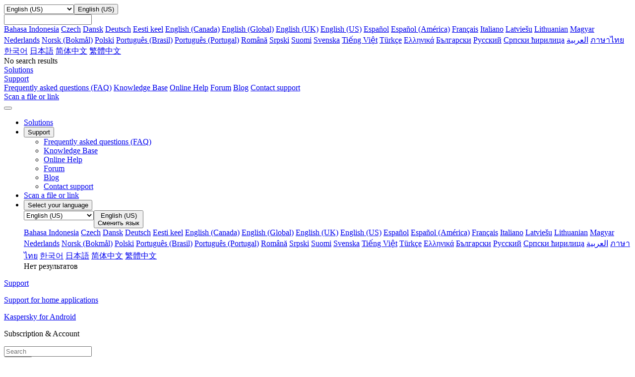

--- FILE ---
content_type: text/html; charset=utf-8
request_url: https://support.kaspersky.com/us/kis-for-android/11.110/71893
body_size: 13246
content:
<!DOCTYPE html>



<html lang="en" >



<!-- head -->
<head>
		<!--Page ID: {tcm:439-559243-64} -->
                
		<meta charset="utf-8">
		<meta name="viewport" content="width=device-width, initial-scale=1, maximum-scale=2, minimal-ui">
		<meta http-equiv="X-UA-Compatible" content="IE=edge">
		<meta name="yandex-verification" content="8942f1288a9d9e9d" />
		<meta name="imagetoolbar" content="no">
		<meta name="msthemecompatible" content="no">
		<meta name="cleartype" content="on">
		<meta name="HandheldFriendly" content="True">
		<meta name="format-detection" content="telephone=no">
		<meta name="format-detection" content="address=no">
		<meta name="google" value="notranslate">
		<meta name="theme-color" content="#ffffff">
		<meta name="apple-mobile-web-app-capable" content="yes">
		<meta name="apple-mobile-web-app-status-bar-style" content="black-translucent">
		<meta name="application-name" content="">
		<meta name="msapplication-tooltip" content="">
		<meta name="msapplication-TileColor" content="#ffffff">
		<meta name="msapplication-TileImage" content="/mstile-large.png">
		<meta name="msapplication-starturl" content="https://csssr.github.io/csssr-project-template/">
		<meta name="msapplication-tap-highlight" content="no">
		<meta name="msapplication-square70x70logo" content="/mstile-small.png">
		<meta name="msapplication-square150x150logo" content="/mstile-medium.png">
		<meta name="msapplication-wide310x150logo" content="/mstile-wide.png">
		<meta name="msapplication-square310x310logo" content="/mstile-large.png">
		<title>Subscription &amp; Account</title>
		<meta name="description" content="">
		<meta name="keywords" content="">
		<link rel="shortcut icon" href="/us/assets/images/favicon_.png" />
		<link href="/us/assets/styles/app.min.css" rel="stylesheet">
		<link href="/us/assets/styles/autocomplete.css" rel="stylesheet">               

<script>
var SITE_ROOT = '/us/'
if (SITE_ROOT=='') SITE_ROOT = '/';
if ((SITE_ROOT!='/') && (SITE_ROOT[SITE_ROOT.length - 1] =='/')) SITE_ROOT = SITE_ROOT.substr(0,SITE_ROOT.length - 1);
</script>

<script>
var SITE_COUNTRY_CODE = "us";
var SITE_LANGUAGE_CODE = "en";
var SUPPORT_SITE_TYPE = "support20";
</script>



	<script type="text/javascript">
		var __ga_layerversion = "v1";
		var gavars = {};
		gavars.localization = SITE_COUNTRY_CODE;
                gavars.type_site  = SUPPORT_SITE_TYPE; 
		gavars.pageName = "Support > Consumer > ";
		gavars.siteSection = "Consumer";
		gavars.articleid = "";
		gavars.articletitle = "";
		gavars.articleshorttitle = "";
		if(gavars.articleid){
			gavars.pageName = gavars.articleid + " | " + gavars.articletitle;
			gavars.ArticleIdName = gavars.articleid + " | " + gavars.articletitle;
		}
                gavars.product= "";
		gavars.productName = "";
		gavars.productShortUrl = "";
		gavars.tabSection = "";
                gavars.channel = "Consumer";
                gavars.hier1 = "Consumer | ";
                gavars.hier2 = "Consumer | ";
                gavars.found = ""; 
                gavars.notfound  = ""; 
		gavars.contentSource = "Support";
		gavars.language = "en-US";

    gavars.topicID  = "";
    gavars.articlesHelpTitle = "";
    gavars.productKey = "";

	</script>



		<!--Data Layer to enable rich data collection and targeting-->
<script>
    var digitalData = {
        "page": {
            "pageInfo" : {}
        },
        "event":{
            "eventInfo" : {
                 'eventType':" ",
                 'eventAction':" ",
             }
        },
    };
    </script>
 <!--/Data Layer-->

<meta name="google-site-verification" content="wj5nT06ch25oQ_L0e6cqpk5ST0CK85Z66vs3raVYy0g" />

<!-- Google Tag Manager -->
<script>
var dataLayer = [
{ site_website: document.location.hostname,
kb_localization: gavars.localization,
kb_site_section: gavars.siteSection,
kb_product_name: gavars.productName,
kb_sub_section: gavars.tabSection,
kb_articleid: window.KbArticleID || "Not_Article",
kb_page_name: gavars.pageName }
]
</script>
<noscript><iframe src="//www.googletagmanager.com/ns.html?id=GTM-MPK6ZG"
height="0" width="0" style="display:none;visibility:hidden"></iframe></noscript>
<script>(function(w,d,s,l,i){w[l]=w[l]||[];w[l].push({'gtm.start':
new Date().getTime(),event:'gtm.js'});var f=d.getElementsByTagName(s)[0],
j=d.createElement(s),dl=l!='dataLayer'?'&l='+l:'';j.async=true;j.src=
'//www.googletagmanager.com/gtm.js?id='+i+dl;f.parentNode.insertBefore(j,f);
})(window,document,'script','dataLayer','GTM-MPK6ZG');</script>
<!-- End Google Tag Manager -->

	   <script src="/us/assets/scripts/kl-functions.js"></script>
		
	</head><!-- /head -->
<!-- Additional Code Block -->
<!-- /Additional Code Block -->	

	<body class="page">
		<div class="support-page">
<!-- gdpr -->
<!-- /gdpr -->

<!-- header -->
<header class="header">
	<!-- Hidden block -->
	<div id="h-search" style="display: none;">
            <form action="/us/search" method="post">
                <input id="sllang" type="hidden" value="en">
                <input name="acsec" id="slacsec" type="hidden" value="SupportHome2enGB">
                <input id="slcountry" type="hidden" value="us">
                <input id="slaccountry" type="hidden" value="us">
                <input id="fullsearchurl" type="hidden" value="/us/search">
                <input id="slpnav" name="pn" type="hidden" value="">
                <input id="slsnav" name="sn" type="hidden" value="">
                <input value="" name="query" id="top_query" type="text" hint="" autocomplete="off">
                <input type="hidden" name="sec" value="SupportHome">
<!-- autocomplete dropdown design -->
                <div class="b-autocomplete" id="top_slautocomplete">
                    <div id="searchAsYouTypetop_slautocomplete" class="b-autocomplete-wrapper"><i class="shadow-top"></i><i class="shadow-right"></i><i class="shadow-left"></i><div id="searchAsYouTypeResults1top_slautocomplete" class="b-autocomplete-content-wrapper" tabindex="-1" style="display: none;"></div><div id="searchAsYouTypeResults2top_slautocomplete" class="b-autocomplete-content-wrapper" tabindex="-1" style="display: none;"></div><i class="shadow-bottom"></i></div>
                </div>
<!-- end autocomplete dropdown design -->
            </form>
        </div>
	<!-- /Hidden block -->
	<!-- Desktop context -->
	<div class="header__wrapper header__wrapper_desktop">
		<div class="container container_l">
			
			<div class="header__top">
				<a href="/us/" class="header__logo" title="Kaspersky">
					<span style="background-image: url('/us/assets/icons/svg/kaspersky_logo/green.svg')" class="icon-svg icon-svg_size_no-size header__logo-icon"></span>
				</a>

			</div>
			
			
			
		</div>
		<div class="header__menu-wrapper">
			<div class="header__menu">
				<div class="container container_l">
					<div class="header__menu-list">
            <div class="header__menu-item header__menu-item_language">
                <div class="header__menu-link">
                  <div class="dropdown dropdown_small"><select name="header-language"
                     title="header-language" tabindex="-1" class="dropdown__select">
                      <option hidden="hidden" disabled="disabled" selected="selected"
                       label="empty" value=""></option>

                                                                             
                      <option  class="dropdown__option" value="https://support.kaspersky.com/id/kis-for-android/11.110/71893">Bahasa Indonesia</option>
                      <option  class="dropdown__option" value="https://support.kaspersky.com/cs/kis-for-android/11.110/71893">Czech</option>
                      <option  class="dropdown__option" value="https://support.kaspersky.com/da/kis-for-android/11.110/71893">Dansk</option>
                      <option  class="dropdown__option" value="https://support.kaspersky.com/de/kis-for-android/11.110/71893">Deutsch</option>
                      <option  class="dropdown__option" value="https://support.kaspersky.com/et/kis-for-android/11.110/71893">Eesti keel</option>
                      <option  class="dropdown__option" value="https://support.kaspersky.com/ca/kis-for-android/11.110/71893">English (Canada)</option>
                      <option  class="dropdown__option" value="https://support.kaspersky.com/kis-for-android/11.110/71893">English (Global)</option>
                      <option  class="dropdown__option" value="https://support.kaspersky.co.uk/kis-for-android/11.110/71893">English (UK)</option>
                      <option selected=&quot;selected&quot; class="dropdown__option" value="https://support.kaspersky.com/us/kis-for-android/11.110/71893">English (US)</option>
                      <option  class="dropdown__option" value="https://support.kaspersky.com/es/kis-for-android/11.110/71893">Espa&#xF1;ol</option>
                      <option  class="dropdown__option" value="https://support.kaspersky.com/mx/kis-for-android/11.110/71893">Espa&#xF1;ol (Am&#xE9;rica)</option>
                      <option  class="dropdown__option" value="https://support.kaspersky.com/fr/kis-for-android/11.110/71893">Fran&#xE7;ais</option>
                      <option  class="dropdown__option" value="https://support.kaspersky.it/kis-for-android/11.110/71893">Italiano</option>
                      <option  class="dropdown__option" value="https://support.kaspersky.com/lv/kis-for-android/11.110/71893">Latvie&#x161;u</option>
                      <option  class="dropdown__option" value="https://support.kaspersky.com/lt/kis-for-android/11.110/71893">Lithuanian</option>
                      <option  class="dropdown__option" value="https://support.kaspersky.com/hu/kis-for-android/11.110/71893">Magyar</option>
                      <option  class="dropdown__option" value="https://support.kaspersky.com/nl/kis-for-android/11.110/71893">Nederlands</option>
                      <option  class="dropdown__option" value="https://support.kaspersky.com/nb/kis-for-android/11.110/71893">Norsk (Bokm&#xE5;l)</option>
                      <option  class="dropdown__option" value="https://support.kaspersky.com/pl/kis-for-android/11.110/71893">Polski</option>
                      <option  class="dropdown__option" value="https://support.kaspersky.com.br/kis-for-android/11.110/71893">Portugu&#xEA;s (Brasil)</option>
                      <option  class="dropdown__option" value="https://support.kaspersky.com/pt/kis-for-android/11.110/71893">Portugu&#xEA;s (Portugal)</option>
                      <option  class="dropdown__option" value="https://support.kaspersky.com/ro/kis-for-android/11.110/71893">Rom&#xE2;n&#x103;</option>
                      <option  class="dropdown__option" value="https://support.kaspersky.com/srl/kis-for-android/11.110/71893">Srpski</option>
                      <option  class="dropdown__option" value="https://support.kaspersky.com/fi/kis-for-android/11.110/71893">Suomi</option>
                      <option  class="dropdown__option" value="https://support.kaspersky.com/sv/kis-for-android/11.110/71893">Svenska</option>
                      <option  class="dropdown__option" value="https://support.kaspersky.com/vi/kis-for-android/11.110/71893">Ti&#x1EBF;ng Vi&#x1EC7;t</option>
                      <option  class="dropdown__option" value="https://support.kaspersky.com/tr/kis-for-android/11.110/71893">T&#xFC;rk&#xE7;e</option>
                      <option  class="dropdown__option" value="https://support.kaspersky.com/el/kis-for-android/11.110/71893">&#x395;&#x3BB;&#x3BB;&#x3B7;&#x3BD;&#x3B9;&#x3BA;&#x3AC;</option>
                      <option  class="dropdown__option" value="https://support.kaspersky.com/bg/kis-for-android/11.110/71893">&#x411;&#x44A;&#x43B;&#x433;&#x430;&#x440;&#x441;&#x43A;&#x438;</option>
                      <option  class="dropdown__option" value="https://support.kaspersky.ru/kis-for-android/11.110/71893">&#x420;&#x443;&#x441;&#x441;&#x43A;&#x438;&#x439;</option>
                      <option  class="dropdown__option" value="https://support.kaspersky.com/src/kis-for-android/11.110/71893">&#x421;&#x440;&#x43F;&#x441;&#x43A;&#x438; &#x45B;&#x438;&#x440;&#x438;&#x43B;&#x438;&#x446;&#x430;</option>
                      <option  class="dropdown__option" value="https://support.kaspersky.com/ar/kis-for-android/11.110/71893">&#x202B;&#x627;&#x644;&#x639;&#x631;&#x628;&#x64A;&#x629;&#x202C;&#x200E;</option>
                      <option  class="dropdown__option" value="https://support.kaspersky.com/th/kis-for-android/11.110/71893">&#xE20;&#xE32;&#xE29;&#xE32;&#xE44;&#xE17;&#xE22;</option>
                      <option  class="dropdown__option" value="https://support.kaspersky.com/ko/kis-for-android/11.110/71893">&#xD55C;&#xAD6D;&#xC5B4;</option>
                      <option  class="dropdown__option" value="https://support.kaspersky.co.jp/kis-for-android/11.110/71893">&#x65E5;&#x672C;&#x8A9E;</option>
                      <option  class="dropdown__option" value="https://support.kaspersky.cn/kis-for-android/11.110/71893">&#x7B80;&#x4F53;&#x4E2D;&#x6587;</option>
                      <option  class="dropdown__option" value="https://support.kaspersky.com/zh/kis-for-android/11.110/71893">&#x7E41;&#x9AD4;&#x4E2D;&#x6587;</option>


                    </select><button aria-label="Toggle dropdown" type="button"
                     class="dropdown__header dropdown__header_icon dropdown__header_small">
                      <div
                       style="background-image: url('/us/assets/icons/svg/globe/green.svg')"
                       class="icon-svg icon-svg_size_m dropdown__icon"></div>
                      <div
                       style="background-image: url('/us/assets/icons/svg/globe/green.svg')"
                       class="icon-svg icon-svg_size_m dropdown__icon dropdown__icon_open">
                      </div>
                      <div class="dropdown__title dropdown__title_show">English (US)</div>
                      <div class="dropdown__placeholder"></div>
                    </button>
                    <div
                     class="dropdown__suggest-wrapper dropdown__suggest-wrapper_icon dropdown__suggest-wrapper_small">
                      <div class="dropdown__suggest-placeholder"></div><input
                       class="dropdown__suggest-input" type="text" />
                    </div>
                    <div class="dropdown__content dropdown__content_small">
											<div data-simplebar="data-simplebar" class="scroll-bar scroll-bar_dark scroll-bar_xs scroll-bar_teal">
												<div class="dropdown__items dropdown__items_small">
                      <a href="https://support.kaspersky.com/id/kis-for-android/11.110/71893" class="dropdown__item  dropdown__item_small">Bahasa Indonesia</a>
                      <a href="https://support.kaspersky.com/cs/kis-for-android/11.110/71893" class="dropdown__item  dropdown__item_small">Czech</a>
                      <a href="https://support.kaspersky.com/da/kis-for-android/11.110/71893" class="dropdown__item  dropdown__item_small">Dansk</a>
                      <a href="https://support.kaspersky.com/de/kis-for-android/11.110/71893" class="dropdown__item  dropdown__item_small">Deutsch</a>
                      <a href="https://support.kaspersky.com/et/kis-for-android/11.110/71893" class="dropdown__item  dropdown__item_small">Eesti keel</a>
                      <a href="https://support.kaspersky.com/ca/kis-for-android/11.110/71893" class="dropdown__item  dropdown__item_small">English (Canada)</a>
                      <a href="https://support.kaspersky.com/kis-for-android/11.110/71893" class="dropdown__item  dropdown__item_small">English (Global)</a>
                      <a href="https://support.kaspersky.co.uk/kis-for-android/11.110/71893" class="dropdown__item  dropdown__item_small">English (UK)</a>
                      <a href="https://support.kaspersky.com/us/kis-for-android/11.110/71893" class="dropdown__item dropdown__item_active dropdown__item_small">English (US)</a>
                      <a href="https://support.kaspersky.com/es/kis-for-android/11.110/71893" class="dropdown__item  dropdown__item_small">Espa&#xF1;ol</a>
                      <a href="https://support.kaspersky.com/mx/kis-for-android/11.110/71893" class="dropdown__item  dropdown__item_small">Espa&#xF1;ol (Am&#xE9;rica)</a>
                      <a href="https://support.kaspersky.com/fr/kis-for-android/11.110/71893" class="dropdown__item  dropdown__item_small">Fran&#xE7;ais</a>
                      <a href="https://support.kaspersky.it/kis-for-android/11.110/71893" class="dropdown__item  dropdown__item_small">Italiano</a>
                      <a href="https://support.kaspersky.com/lv/kis-for-android/11.110/71893" class="dropdown__item  dropdown__item_small">Latvie&#x161;u</a>
                      <a href="https://support.kaspersky.com/lt/kis-for-android/11.110/71893" class="dropdown__item  dropdown__item_small">Lithuanian</a>
                      <a href="https://support.kaspersky.com/hu/kis-for-android/11.110/71893" class="dropdown__item  dropdown__item_small">Magyar</a>
                      <a href="https://support.kaspersky.com/nl/kis-for-android/11.110/71893" class="dropdown__item  dropdown__item_small">Nederlands</a>
                      <a href="https://support.kaspersky.com/nb/kis-for-android/11.110/71893" class="dropdown__item  dropdown__item_small">Norsk (Bokm&#xE5;l)</a>
                      <a href="https://support.kaspersky.com/pl/kis-for-android/11.110/71893" class="dropdown__item  dropdown__item_small">Polski</a>
                      <a href="https://support.kaspersky.com.br/kis-for-android/11.110/71893" class="dropdown__item  dropdown__item_small">Portugu&#xEA;s (Brasil)</a>
                      <a href="https://support.kaspersky.com/pt/kis-for-android/11.110/71893" class="dropdown__item  dropdown__item_small">Portugu&#xEA;s (Portugal)</a>
                      <a href="https://support.kaspersky.com/ro/kis-for-android/11.110/71893" class="dropdown__item  dropdown__item_small">Rom&#xE2;n&#x103;</a>
                      <a href="https://support.kaspersky.com/srl/kis-for-android/11.110/71893" class="dropdown__item  dropdown__item_small">Srpski</a>
                      <a href="https://support.kaspersky.com/fi/kis-for-android/11.110/71893" class="dropdown__item  dropdown__item_small">Suomi</a>
                      <a href="https://support.kaspersky.com/sv/kis-for-android/11.110/71893" class="dropdown__item  dropdown__item_small">Svenska</a>
                      <a href="https://support.kaspersky.com/vi/kis-for-android/11.110/71893" class="dropdown__item  dropdown__item_small">Ti&#x1EBF;ng Vi&#x1EC7;t</a>
                      <a href="https://support.kaspersky.com/tr/kis-for-android/11.110/71893" class="dropdown__item  dropdown__item_small">T&#xFC;rk&#xE7;e</a>
                      <a href="https://support.kaspersky.com/el/kis-for-android/11.110/71893" class="dropdown__item  dropdown__item_small">&#x395;&#x3BB;&#x3BB;&#x3B7;&#x3BD;&#x3B9;&#x3BA;&#x3AC;</a>
                      <a href="https://support.kaspersky.com/bg/kis-for-android/11.110/71893" class="dropdown__item  dropdown__item_small">&#x411;&#x44A;&#x43B;&#x433;&#x430;&#x440;&#x441;&#x43A;&#x438;</a>
                      <a href="https://support.kaspersky.ru/kis-for-android/11.110/71893" class="dropdown__item  dropdown__item_small">&#x420;&#x443;&#x441;&#x441;&#x43A;&#x438;&#x439;</a>
                      <a href="https://support.kaspersky.com/src/kis-for-android/11.110/71893" class="dropdown__item  dropdown__item_small">&#x421;&#x440;&#x43F;&#x441;&#x43A;&#x438; &#x45B;&#x438;&#x440;&#x438;&#x43B;&#x438;&#x446;&#x430;</a>
                      <a href="https://support.kaspersky.com/ar/kis-for-android/11.110/71893" class="dropdown__item  dropdown__item_small">&#x202B;&#x627;&#x644;&#x639;&#x631;&#x628;&#x64A;&#x629;&#x202C;&#x200E;</a>
                      <a href="https://support.kaspersky.com/th/kis-for-android/11.110/71893" class="dropdown__item  dropdown__item_small">&#xE20;&#xE32;&#xE29;&#xE32;&#xE44;&#xE17;&#xE22;</a>
                      <a href="https://support.kaspersky.com/ko/kis-for-android/11.110/71893" class="dropdown__item  dropdown__item_small">&#xD55C;&#xAD6D;&#xC5B4;</a>
                      <a href="https://support.kaspersky.co.jp/kis-for-android/11.110/71893" class="dropdown__item  dropdown__item_small">&#x65E5;&#x672C;&#x8A9E;</a>
                      <a href="https://support.kaspersky.cn/kis-for-android/11.110/71893" class="dropdown__item  dropdown__item_small">&#x7B80;&#x4F53;&#x4E2D;&#x6587;</a>
                      <a href="https://support.kaspersky.com/zh/kis-for-android/11.110/71893" class="dropdown__item  dropdown__item_small">&#x7E41;&#x9AD4;&#x4E2D;&#x6587;</a>
</div>
                      <div class="dropdown__empty dropdown__empty_small">No search results
                      </div>
											</div>
                    </div>
                  </div>
                </div>
            </div>
							
							<div class="header__menu-item header__menu-item_personal">
							
						</div>
							
							
							

							<div class="header__menu-item"><a href="https://usa.kaspersky.com" title="" aria-label="" target="_blank" onclick="trackHeader(this,&#39;B2C | Header | Products&#39;);" class="header__menu-link
																								"><span class="header__menu-text">Solutions</span></a></div>
							<div class="header__menu-item"><a href="#" title="" 
									target="_blank"
									
									
									class="header__menu-link
																		
																			
																			
																			
																			
																			
																			
									 header__menu-link_active">
									<span class="header__menu-text">Support</span><svg width="10px" height="10px" class="header__menu-dropdown">
										<use xlink:href="/us/assets/images/icon.svg#icon_dropdown"></use>
									</svg></a>
								<div class="header__dropdown">
									<div class="header__dropdown-list">
										
										<a href="/us/consumer/answers" onclick="trackHeader(this,'B2C | Header | B2C_FAQ');"
											
											target="_self"
											
									
											class="header__dropdown-link
																						">Frequently asked questions (FAQ)</a>
										
										<a href="/us/consumer" onclick="trackHeader(this,'B2C | Header | B2C_KB');"
											
											target="_self"
											
									
											class="header__dropdown-link
																						">Knowledge Base</a>
										
										<a href="https://support.kaspersky.com/help#/b2c" onclick="trackHeader(this,'B2C | Header | B2C_Help');"
											
											target="_blank"
											
									
											class="header__dropdown-link
																						">Online Help</a>
										
										<a href="https://forum.kaspersky.com/forum/products-for-home-10/" onclick="trackHeader(this,'B2C | Header | B2C_Community');"
											
											target="_blank"
											
									
											class="header__dropdown-link
																						">Forum</a>
										
										<a href="https://www.kaspersky.com/blog" onclick="trackHeader(this,'B2C | Header | Blog');"
											
											target="_blank"
											
									
											class="header__dropdown-link
																						">Blog</a>
										
										<a href="/us/b2c#contacts" onclick="trackHeader(this,'B2C | Header | Contacts');"
											
											target="_self"
											
									
											class="header__dropdown-link
																						">Contact support</a>
										
									</div>
								</div>
							</div>
							<div class="header__menu-item"><a href="https://opentip.kaspersky.com/" title="" aria-label="" target="_blank" onclick="trackHeader(this,&#39;B2C | Header | OpenTip&#39;);" class="header__menu-link
																								"><span class="header__menu-text">Scan a file or link</span></a></div>


					</div>
				</div>
			</div>
		</div>
	</div>
	<!-- /Desktop context -->
	<!-- Mobile Context -->

	<div class="header__wrapper header__wrapper_mobile">
		
		<div class="header__mobile-top">
			<div class="header__mobile-top-flex"><button class="header__burger"><span class="header__burger-icon"></span></button>
				<div class="header__mobile-logo-wrapper header__mobile-logo-wrapper_no-search">
					<a href="/us/" class="header__logo" title="Kaspersky">
						<span style="background-image: url('/us/assets/icons/svg/kaspersky_logo/green.svg')" class="icon-svg icon-svg_size_no-size header__logo-icon"></span>
					</a>
				</div>
			</div>
		</div>
		<div class="header__nav">
			<div class="panel">
				<ul class="panel__options">
					
					
					
					
					<!-- Plain item Solutions -->
					<li class="panel__option"><a href="https://usa.kaspersky.com" 
							onclick="trackHeader(this,'B2C | Header | Products');"
							
							target="_blank"
							
							class="panel__option-link">Solutions</a></li>
					<!-- End plain item Solutions -->
					
					
					
					<!-- Dropdown item Support -->

					<li class="panel__option">
						<div>
							<button class="panel__option-button">
								<div class="panel__text">
									Support
								</div>
								<div style="background-image: url('/us/assets/icons/svg/show_more/black.svg')" class="icon-svg icon-svg_size_xs panel__arrow"></div>
							</button>
							<ul class="panel__subitems">
								
								
								
								
								<li class="panel__subitem">
									<a href="/us/consumer/answers" class="panel__subitem-link" onclick="trackHeader(this,'B2C | Header | B2C_FAQ');"
										
										target="_self"
										
										>
										Frequently asked questions (FAQ)
									</a>
								</li>
								
								<li class="panel__subitem">
									<a href="/us/consumer" class="panel__subitem-link" onclick="trackHeader(this,'B2C | Header | B2C_KB');"
										
										target="_self"
										
										>
										Knowledge Base
									</a>
								</li>
								
								<li class="panel__subitem">
									<a href="https://support.kaspersky.com/help#/b2c" class="panel__subitem-link" onclick="trackHeader(this,'B2C | Header | B2C_Help');"
										
										target="_blank"
										
										>
										Online Help
									</a>
								</li>
								
								<li class="panel__subitem">
									<a href="https://forum.kaspersky.com/forum/products-for-home-10/" class="panel__subitem-link" onclick="trackHeader(this,'B2C | Header | B2C_Community');"
										
										target="_blank"
										
										>
										Forum
									</a>
								</li>
								
								<li class="panel__subitem">
									<a href="https://www.kaspersky.com/blog" class="panel__subitem-link" onclick="trackHeader(this,'B2C | Header | Blog');"
										
										target="_blank"
										
										>
										Blog
									</a>
								</li>
								
								<li class="panel__subitem">
									<a href="/us/b2c#contacts" class="panel__subitem-link" onclick="trackHeader(this,'B2C | Header | Contacts');"
										
										target="_self"
										
										>
										Contact support
									</a>
								</li>
								
							</ul>
						</div>
					</li>


					<!-- End Dropdown item Support -->
					
					
					
					
					
					<!-- Plain item Scan a file or link -->
					<li class="panel__option"><a href="https://opentip.kaspersky.com/" 
							onclick="trackHeader(this,'B2C | Header | OpenTip');"
							
							target="_blank"
							
							class="panel__option-link">Scan a file or link</a></li>
					<!-- End plain item Scan a file or link -->
					
					
					

					
					
					
					
					

					
					
					

					<li class="panel__option">
						<div><button class="panel__option-button">
								<div class="panel__text"><div style="background-image: url('/us/assets/icons/svg/globe/gray.svg')" class="icon-svg icon-svg_size_m panel__option-icon"></div>Select your language</div>
								<div style="background-image: url('/us/assets/icons/svg/show_more/black.svg')" class="icon-svg icon-svg_size_xs panel__arrow"></div>
							</button>
							<div class="panel__subitems">
								<div class="panel__language-wrapper">
									<div class="dropdown dropdown_gray"><select tabindex="-1" class="dropdown__select">
											<option hidden="hidden" disabled="disabled" selected="selected" value=""></option>

                      <option  class="dropdown__option" value="https://support.kaspersky.com/id/kis-for-android/11.110/71893">Bahasa Indonesia</option>
                      <option  class="dropdown__option" value="https://support.kaspersky.com/cs/kis-for-android/11.110/71893">Czech</option>
                      <option  class="dropdown__option" value="https://support.kaspersky.com/da/kis-for-android/11.110/71893">Dansk</option>
                      <option  class="dropdown__option" value="https://support.kaspersky.com/de/kis-for-android/11.110/71893">Deutsch</option>
                      <option  class="dropdown__option" value="https://support.kaspersky.com/et/kis-for-android/11.110/71893">Eesti keel</option>
                      <option  class="dropdown__option" value="https://support.kaspersky.com/ca/kis-for-android/11.110/71893">English (Canada)</option>
                      <option  class="dropdown__option" value="https://support.kaspersky.com/kis-for-android/11.110/71893">English (Global)</option>
                      <option  class="dropdown__option" value="https://support.kaspersky.co.uk/kis-for-android/11.110/71893">English (UK)</option>
                      <option selected=&quot;selected&quot; class="dropdown__option" value="https://support.kaspersky.com/us/kis-for-android/11.110/71893">English (US)</option>
                      <option  class="dropdown__option" value="https://support.kaspersky.com/es/kis-for-android/11.110/71893">Espa&#xF1;ol</option>
                      <option  class="dropdown__option" value="https://support.kaspersky.com/mx/kis-for-android/11.110/71893">Espa&#xF1;ol (Am&#xE9;rica)</option>
                      <option  class="dropdown__option" value="https://support.kaspersky.com/fr/kis-for-android/11.110/71893">Fran&#xE7;ais</option>
                      <option  class="dropdown__option" value="https://support.kaspersky.it/kis-for-android/11.110/71893">Italiano</option>
                      <option  class="dropdown__option" value="https://support.kaspersky.com/lv/kis-for-android/11.110/71893">Latvie&#x161;u</option>
                      <option  class="dropdown__option" value="https://support.kaspersky.com/lt/kis-for-android/11.110/71893">Lithuanian</option>
                      <option  class="dropdown__option" value="https://support.kaspersky.com/hu/kis-for-android/11.110/71893">Magyar</option>
                      <option  class="dropdown__option" value="https://support.kaspersky.com/nl/kis-for-android/11.110/71893">Nederlands</option>
                      <option  class="dropdown__option" value="https://support.kaspersky.com/nb/kis-for-android/11.110/71893">Norsk (Bokm&#xE5;l)</option>
                      <option  class="dropdown__option" value="https://support.kaspersky.com/pl/kis-for-android/11.110/71893">Polski</option>
                      <option  class="dropdown__option" value="https://support.kaspersky.com.br/kis-for-android/11.110/71893">Portugu&#xEA;s (Brasil)</option>
                      <option  class="dropdown__option" value="https://support.kaspersky.com/pt/kis-for-android/11.110/71893">Portugu&#xEA;s (Portugal)</option>
                      <option  class="dropdown__option" value="https://support.kaspersky.com/ro/kis-for-android/11.110/71893">Rom&#xE2;n&#x103;</option>
                      <option  class="dropdown__option" value="https://support.kaspersky.com/srl/kis-for-android/11.110/71893">Srpski</option>
                      <option  class="dropdown__option" value="https://support.kaspersky.com/fi/kis-for-android/11.110/71893">Suomi</option>
                      <option  class="dropdown__option" value="https://support.kaspersky.com/sv/kis-for-android/11.110/71893">Svenska</option>
                      <option  class="dropdown__option" value="https://support.kaspersky.com/vi/kis-for-android/11.110/71893">Ti&#x1EBF;ng Vi&#x1EC7;t</option>
                      <option  class="dropdown__option" value="https://support.kaspersky.com/tr/kis-for-android/11.110/71893">T&#xFC;rk&#xE7;e</option>
                      <option  class="dropdown__option" value="https://support.kaspersky.com/el/kis-for-android/11.110/71893">&#x395;&#x3BB;&#x3BB;&#x3B7;&#x3BD;&#x3B9;&#x3BA;&#x3AC;</option>
                      <option  class="dropdown__option" value="https://support.kaspersky.com/bg/kis-for-android/11.110/71893">&#x411;&#x44A;&#x43B;&#x433;&#x430;&#x440;&#x441;&#x43A;&#x438;</option>
                      <option  class="dropdown__option" value="https://support.kaspersky.ru/kis-for-android/11.110/71893">&#x420;&#x443;&#x441;&#x441;&#x43A;&#x438;&#x439;</option>
                      <option  class="dropdown__option" value="https://support.kaspersky.com/src/kis-for-android/11.110/71893">&#x421;&#x440;&#x43F;&#x441;&#x43A;&#x438; &#x45B;&#x438;&#x440;&#x438;&#x43B;&#x438;&#x446;&#x430;</option>
                      <option  class="dropdown__option" value="https://support.kaspersky.com/ar/kis-for-android/11.110/71893">&#x202B;&#x627;&#x644;&#x639;&#x631;&#x628;&#x64A;&#x629;&#x202C;&#x200E;</option>
                      <option  class="dropdown__option" value="https://support.kaspersky.com/th/kis-for-android/11.110/71893">&#xE20;&#xE32;&#xE29;&#xE32;&#xE44;&#xE17;&#xE22;</option>
                      <option  class="dropdown__option" value="https://support.kaspersky.com/ko/kis-for-android/11.110/71893">&#xD55C;&#xAD6D;&#xC5B4;</option>
                      <option  class="dropdown__option" value="https://support.kaspersky.co.jp/kis-for-android/11.110/71893">&#x65E5;&#x672C;&#x8A9E;</option>
                      <option  class="dropdown__option" value="https://support.kaspersky.cn/kis-for-android/11.110/71893">&#x7B80;&#x4F53;&#x4E2D;&#x6587;</option>
                      <option  class="dropdown__option" value="https://support.kaspersky.com/zh/kis-for-android/11.110/71893">&#x7E41;&#x9AD4;&#x4E2D;&#x6587;</option>

										</select><button type="button" class="dropdown__header dropdown__header_icon dropdown__header_gray">
											<div style="background-image: url('/us/assets/icons/svg/globe/gray.svg')" class="icon-svg icon-svg_size_m dropdown__icon"></div>
											<div style="background-image: url('/us/assets/icons/svg/globe/green.svg')" class="icon-svg icon-svg_size_m dropdown__icon dropdown__icon_open">
											</div>

											<div class="dropdown__title dropdown__title_show">English (US)</div>

											<div class="dropdown__placeholder">Сменить язык</div>
										</button>
										<div class="dropdown__content dropdown__content_gray">
											<div data-simplebar="data-simplebar" class="scroll-bar scroll-bar_dark scroll-bar_xs scroll-bar_teal">
												<div class="dropdown__items">

                          <a href="https://support.kaspersky.com/id/kis-for-android/11.110/71893" class="dropdown__item  dropdown__item_small">Bahasa Indonesia</a>
                          <a href="https://support.kaspersky.com/cs/kis-for-android/11.110/71893" class="dropdown__item  dropdown__item_small">Czech</a>
                          <a href="https://support.kaspersky.com/da/kis-for-android/11.110/71893" class="dropdown__item  dropdown__item_small">Dansk</a>
                          <a href="https://support.kaspersky.com/de/kis-for-android/11.110/71893" class="dropdown__item  dropdown__item_small">Deutsch</a>
                          <a href="https://support.kaspersky.com/et/kis-for-android/11.110/71893" class="dropdown__item  dropdown__item_small">Eesti keel</a>
                          <a href="https://support.kaspersky.com/ca/kis-for-android/11.110/71893" class="dropdown__item  dropdown__item_small">English (Canada)</a>
                          <a href="https://support.kaspersky.com/kis-for-android/11.110/71893" class="dropdown__item  dropdown__item_small">English (Global)</a>
                          <a href="https://support.kaspersky.co.uk/kis-for-android/11.110/71893" class="dropdown__item  dropdown__item_small">English (UK)</a>
                          <a href="https://support.kaspersky.com/us/kis-for-android/11.110/71893" class="dropdown__item dropdown__item_active dropdown__item_small">English (US)</a>
                          <a href="https://support.kaspersky.com/es/kis-for-android/11.110/71893" class="dropdown__item  dropdown__item_small">Espa&#xF1;ol</a>
                          <a href="https://support.kaspersky.com/mx/kis-for-android/11.110/71893" class="dropdown__item  dropdown__item_small">Espa&#xF1;ol (Am&#xE9;rica)</a>
                          <a href="https://support.kaspersky.com/fr/kis-for-android/11.110/71893" class="dropdown__item  dropdown__item_small">Fran&#xE7;ais</a>
                          <a href="https://support.kaspersky.it/kis-for-android/11.110/71893" class="dropdown__item  dropdown__item_small">Italiano</a>
                          <a href="https://support.kaspersky.com/lv/kis-for-android/11.110/71893" class="dropdown__item  dropdown__item_small">Latvie&#x161;u</a>
                          <a href="https://support.kaspersky.com/lt/kis-for-android/11.110/71893" class="dropdown__item  dropdown__item_small">Lithuanian</a>
                          <a href="https://support.kaspersky.com/hu/kis-for-android/11.110/71893" class="dropdown__item  dropdown__item_small">Magyar</a>
                          <a href="https://support.kaspersky.com/nl/kis-for-android/11.110/71893" class="dropdown__item  dropdown__item_small">Nederlands</a>
                          <a href="https://support.kaspersky.com/nb/kis-for-android/11.110/71893" class="dropdown__item  dropdown__item_small">Norsk (Bokm&#xE5;l)</a>
                          <a href="https://support.kaspersky.com/pl/kis-for-android/11.110/71893" class="dropdown__item  dropdown__item_small">Polski</a>
                          <a href="https://support.kaspersky.com.br/kis-for-android/11.110/71893" class="dropdown__item  dropdown__item_small">Portugu&#xEA;s (Brasil)</a>
                          <a href="https://support.kaspersky.com/pt/kis-for-android/11.110/71893" class="dropdown__item  dropdown__item_small">Portugu&#xEA;s (Portugal)</a>
                          <a href="https://support.kaspersky.com/ro/kis-for-android/11.110/71893" class="dropdown__item  dropdown__item_small">Rom&#xE2;n&#x103;</a>
                          <a href="https://support.kaspersky.com/srl/kis-for-android/11.110/71893" class="dropdown__item  dropdown__item_small">Srpski</a>
                          <a href="https://support.kaspersky.com/fi/kis-for-android/11.110/71893" class="dropdown__item  dropdown__item_small">Suomi</a>
                          <a href="https://support.kaspersky.com/sv/kis-for-android/11.110/71893" class="dropdown__item  dropdown__item_small">Svenska</a>
                          <a href="https://support.kaspersky.com/vi/kis-for-android/11.110/71893" class="dropdown__item  dropdown__item_small">Ti&#x1EBF;ng Vi&#x1EC7;t</a>
                          <a href="https://support.kaspersky.com/tr/kis-for-android/11.110/71893" class="dropdown__item  dropdown__item_small">T&#xFC;rk&#xE7;e</a>
                          <a href="https://support.kaspersky.com/el/kis-for-android/11.110/71893" class="dropdown__item  dropdown__item_small">&#x395;&#x3BB;&#x3BB;&#x3B7;&#x3BD;&#x3B9;&#x3BA;&#x3AC;</a>
                          <a href="https://support.kaspersky.com/bg/kis-for-android/11.110/71893" class="dropdown__item  dropdown__item_small">&#x411;&#x44A;&#x43B;&#x433;&#x430;&#x440;&#x441;&#x43A;&#x438;</a>
                          <a href="https://support.kaspersky.ru/kis-for-android/11.110/71893" class="dropdown__item  dropdown__item_small">&#x420;&#x443;&#x441;&#x441;&#x43A;&#x438;&#x439;</a>
                          <a href="https://support.kaspersky.com/src/kis-for-android/11.110/71893" class="dropdown__item  dropdown__item_small">&#x421;&#x440;&#x43F;&#x441;&#x43A;&#x438; &#x45B;&#x438;&#x440;&#x438;&#x43B;&#x438;&#x446;&#x430;</a>
                          <a href="https://support.kaspersky.com/ar/kis-for-android/11.110/71893" class="dropdown__item  dropdown__item_small">&#x202B;&#x627;&#x644;&#x639;&#x631;&#x628;&#x64A;&#x629;&#x202C;&#x200E;</a>
                          <a href="https://support.kaspersky.com/th/kis-for-android/11.110/71893" class="dropdown__item  dropdown__item_small">&#xE20;&#xE32;&#xE29;&#xE32;&#xE44;&#xE17;&#xE22;</a>
                          <a href="https://support.kaspersky.com/ko/kis-for-android/11.110/71893" class="dropdown__item  dropdown__item_small">&#xD55C;&#xAD6D;&#xC5B4;</a>
                          <a href="https://support.kaspersky.co.jp/kis-for-android/11.110/71893" class="dropdown__item  dropdown__item_small">&#x65E5;&#x672C;&#x8A9E;</a>
                          <a href="https://support.kaspersky.cn/kis-for-android/11.110/71893" class="dropdown__item  dropdown__item_small">&#x7B80;&#x4F53;&#x4E2D;&#x6587;</a>
                          <a href="https://support.kaspersky.com/zh/kis-for-android/11.110/71893" class="dropdown__item  dropdown__item_small">&#x7E41;&#x9AD4;&#x4E2D;&#x6587;</a>

												</div>
												<div class="dropdown__empty">Нет результатов</div>
											</div>
										</div>
									</div>
								</div>
							</div>
					</li>

				</ul>
			</div>
		</div>
		
		
		

	</div>
	<!-- /Mobile Context -->
</header><!-- /header -->
	
            
	
<main class="support-page__main support-page__main_product" role="main">
	<!-- breadcrumbs -->
	<div class="support-page__flex-column">
		<div class="blue-bg">
			<div class="container container_l">
					<div class="support-page__breadcrumbs support-page__breadcrumbs_product">
						<div class="breadcrumbs breadcrumbs_grey">
							<a href="/us/" class="breadcrumbs__link">
								<p class="text_12">Support</p>
							</a>
									<div style="background-image: url('/us/assets/icons/svg/bc_arrow/gray.svg')"
									 class="icon-svg icon-svg_size_xxs breadcrumbs__arrow"></div>
										<a href="/us/consumer" class="breadcrumbs__link">
											<p class="text_12">Support for home applications</p>
										</a>										
	                                                        <div style="background-image: url('/us/assets/icons/svg/bc_arrow/gray.svg')"
										 class="icon-svg icon-svg_size_xxs breadcrumbs__arrow"></div> 
									<a  href="/us/kis-for-android/11.110"   class="breadcrumbs__link">
										<p class="text_12">Kaspersky for Android</p>
									</a>
										<div style="background-image: url('/us/assets/icons/svg/bc_arrow/gray.svg')" class="icon-svg icon-svg_size_xxs breadcrumbs__arrow"></div>
										<a  class="breadcrumbs__link">
											<p class="text_12"> Subscription &amp; Account </p>
										</a>
								
						</div>
					</div>
			</div>
		</div>


		<!-- Content -->
			
			
			
			
			<!-- tcm:439-535385 -->
			<form class="search search_redesign">
	<div class="container container_l ">
		<div class="search__container">
			<div class="search__field-wrapper">
				<div class="field">
					<input class="field__input field__input_hasIcon field__input_default field__input_isExact" id="input_txt_search" type="text" placeholder="Search" />
                                        <div id="input_txt_search_panel" style="position: absolute;"></div>
					<div class="field__underline"></div>
					<div style="background-image: url('/us/assets/icons/svg/search2/gray.svg')" class="icon-svg icon-svg_size_m field__icon"></div>
					<div style="background-image: url('/us/assets/icons/svg/search2/green.svg')" class="icon-svg icon-svg_size_m field__icon-green"></div>
					<div style="background-image: url('/us/assets/icons/svg/search2/black.svg')" class="icon-svg icon-svg_size_m field__icon-black"></div>
				</div>				
			</div>
			<button class="button button_primary search__button" type="submit">
				<div class="button__text">Search</div>
			</button>
		</div>
	</div>
</form>

			
			
			
			<!-- tcm:439-535604 -->


<script>
    var SUPPORT_PRODUCT_KEY = "kis-for-android/11.110";
</script>
<div class="blue-bg">
	<div class="container container_l">


		<div class="product-menu-redesign">
	<div class="product-menu-redesign__flex">
		<div class="product-menu-redesign__title">Kaspersky for Android</div>
	</div>
	<div class="product-menu-redesign__menu-wrapper">
		<div class="product-menu-redesign__menu">
			
					<a href="/us/kis-for-android/11.110/" class="product-menu-redesign__menu-item product-menu-redesign__menu-item_active" target="_self" onclick="return true">Online Help</a>
			
			<div class="product-menu-redesign__menu-additional">
				<button class="product-menu-redesign__menu-item product-menu-redesign__menu-item_button">Show menu
					<div style="background-image: url('/us/assets/icons/svg/show_more/black.svg')" class="icon-svg icon-svg_size_xs product-menu-redesign__menu-item-icon"></div>
				</button>
				<div class="product-menu-redesign__menu-additional-items">

						<a href="/us/consumer/answers" class="product-menu-redesign__menu-item" target="_self" onclick="return true">
							<span class="product-menu-redesign__menu-item-highlight">
								FAQ
							</span>
						</a>
							<a href="/us/general/products" class="product-menu-redesign__menu-item " target="_self" onclick="return true">
								Common articles
							</a>
							<a href="https://forum.kaspersky.com/forum/kaspersky-basic-standard-plus-premium-159/" class="product-menu-redesign__menu-item " target="_blank" onclick="">
								Forum
							</a>
							<a href="/us/b2c#contacts" class="product-menu-redesign__menu-item " target="_self" onclick="">
								Contact customer service
							</a>

				</div>
			</div>
		</div>
		<div class="product-menu-redesign__spacer"></div><button aria-label="Toggle view"
		 class="product-menu-redesign__toggle-button">
			<div
			 style="background-image: url('/us/assets/icons/svg/double_arrows/gray.svg')"
			 class="icon-svg icon-svg_size_m product-menu-redesign__toggle-button-icon product-menu-redesign__toggle-button-icon_menu">
			</div>
		</button>
	</div>
</div>



	</div>
</div>

<!-- gavars for product page start -->
<script>
    gavars.productKey = SUPPORT_PRODUCT_KEY;
    gavars.contentSource = "OnlineHelp"
</script>
<!-- gavars for product page end -->			
			
			
			<!-- tcm:439-545983 -->

<!-- fuse.js config start -->
<script>

var SEARCH_LENGTH = 100;
var SHOULD_SORT = true;
var INCLUDE_SCORE = true;
var INCLUDE_MATCHES = true;
var MIN_MATCH_CHAR_LENGTH = 2;
var TOKENIZE = true;
var MATCH_ALL_TOKENS = true;
var FIND_ALL_MATCHES = true;
var THRESHOLD = 0.2;
var LOCATION = 0;
var DISTANCE = 1099;

var KEYS_ARR = [{name:"title", weight:"0.8"},{name:"content", weight:"0.2"}];
</script>
<!-- fuse.js config end -->

<!-- online help assets start -->              
<!-- online help assets end -->

<!-- online help topic list start -->
<!-- online help topic list end -->

<!-- gavars for online help topic end -->
<script>
    gavars.topicID  = "71893";
    gavars.articlesHelpTitle = "Subscription &amp; Account";
</script>
<!-- gavars for online help topic end -->

<div class="container container_l ">
    <div class="support-page__product-content">

      <aside class="support-page__product-aside">
         <div class="product-aside product-aside_hidden-mobile">
           <div class="product-aside__resizable">
               <div class="product-aside__content">

                  <!-- search block start --> 
                  <div class="product-aside__field-wrapper">
                    <div class="field">
                      <input title="product-search" class="field__input field__input_hasIcon field__input_hasClear field__input_underline" name="product-search" placeholder="Search" type="text">
                      <div class="field__underline"></div>
                      <div style="background-image: url('/us/assets/icons/svg/search2/gray.svg')" class="icon-svg icon-svg_size_m field__icon"></div>
                      <div style="background-image: url('/us/assets/icons/svg/search2/green.svg')" class="icon-svg icon-svg_size_m field__icon-green"></div>
                      <div style="background-image: url('/us/assets/icons/svg/search2/black.svg')" class="icon-svg icon-svg_size_m field__icon-black"></div>
                      <button class="field__clear" title="Clear search button">
                        <div style="background-image: url('/us/assets/icons/svg/cross/gray.svg')" class="icon-svg icon-svg_size_m"></div>
                      </button>
                    </div>
                    <div class="product-aside__search-items-count">Found articles</div>
                  </div>

                  <div class="product-aside__scroll-wrapper product-aside__scroll-wrapper_search-items">
                    <div data-simplebar="data-simplebar" class="scroll-bar scroll-bar_dark scroll-bar_xs scroll-bar_green">
                      <div class="product-aside__search-items">
                    </div>
                  </div>
                </div>

                  <!-- search block end -->                  

                  <div class="product-aside__scroll-wrapper product-aside__scroll-wrapper_tree">
                     <div data-simplebar="data-simplebar" class="scroll-bar scroll-bar_dark scroll-bar_xs scroll-bar_green">
                        <div class="product-tree">                       
               <div class="product-tree__item"><a href="/us/kis-for-android/11.110/141191" class="product-tree__item-btn"> About Kaspersky app for Android </a></div>
            <div class="product-tree__group">
                 <div class="product-tree__group-btn">
                           <a href="/us/kis-for-android/11.110/203905" class="product-tree__group-btn-text"> FAQ </a>
                  </div>
                  <div class="product-tree__group-content">
               <div class="product-tree__item"><a href="/us/kis-for-android/11.110/71899" class="product-tree__item-btn"> Activating the subscription for Kaspersky app  </a></div>
               <div class="product-tree__item"><a href="/us/kis-for-android/11.110/71806" class="product-tree__item-btn"> Updating anti-virus databases </a></div>
               <div class="product-tree__item"><a href="/us/kis-for-android/11.110/71790" class="product-tree__item-btn"> About scanning </a></div>
               <div class="product-tree__item"><a href="/us/kis-for-android/11.110/71836" class="product-tree__item-btn"> About Where Is My Device </a></div>
               <div class="product-tree__item"><a href="/us/kis-for-android/11.110/144306" class="product-tree__item-btn"> About App Lock </a></div>
                  </div>
               </div>
            <div class="product-tree__group">
                 <div class="product-tree__group-btn product-tree__group-btn_open product-tree__group-btn_active">
                           <div class="product-tree__group-btn-text"> Subscription &amp; Account </div>
                  </div>
                  <div class="product-tree__group-content product-tree__group-content_open">
               <div class="product-tree__item"><a href="/us/kis-for-android/11.110/61603" class="product-tree__item-btn"> About free, trial and premium versions </a></div>
               <div class="product-tree__item"><a href="/us/kis-for-android/11.110/182994" class="product-tree__item-btn"> About the subscription for Kaspersky app </a></div>
               <div class="product-tree__item"><a href="/us/kis-for-android/11.110/61355" class="product-tree__item-btn"> Viewing information about the subscription and its term </a></div>
               <div class="product-tree__item"><a href="/us/kis-for-android/11.110/71899_1" class="product-tree__item-btn"> Activating the subscription for Kaspersky app  </a></div>
               <div class="product-tree__item"><a href="/us/kis-for-android/11.110/233342" class="product-tree__item-btn"> Signing in to My Kaspersky using your Google, Facebook or Apple account </a></div>
               <div class="product-tree__item"><a href="/us/kis-for-android/11.110/190104" class="product-tree__item-btn"> Signing in to My Kaspersky using the QR code </a></div>
               <div class="product-tree__item"><a href="/us/kis-for-android/11.110/206427" class="product-tree__item-btn"> Subscription restoration troubleshooting </a></div>
                  </div>
               </div>
            <div class="product-tree__group">
                 <div class="product-tree__group-btn">
                           <a href="/us/kis-for-android/11.110/195477" class="product-tree__group-btn-text"> Data provision </a>
                  </div>
                  <div class="product-tree__group-content">
               <div class="product-tree__item"><a href="/us/kis-for-android/11.110/167044" class="product-tree__item-btn"> About use of the app in the EU, the UK, Brazil, and Vietnam, or by California residents </a></div>
               <div class="product-tree__item"><a href="/us/kis-for-android/11.110/195478" class="product-tree__item-btn"> About data provision (EU, UK, Brazil, Vietnam, residents of the US state of California) </a></div>
               <div class="product-tree__item"><a href="/us/kis-for-android/11.110/167830" class="product-tree__item-btn"> About data provision (other regions) </a></div>
                  </div>
               </div>
            <div class="product-tree__group">
                 <div class="product-tree__group-btn">
                           <a href="/us/kis-for-android/11.110/94958" class="product-tree__group-btn-text"> Installing and uninstalling the app </a>
                  </div>
                  <div class="product-tree__group-content">
               <div class="product-tree__item"><a href="/us/kis-for-android/11.110/61345" class="product-tree__item-btn"> Hardware and software requirements </a></div>
               <div class="product-tree__item"><a href="/us/kis-for-android/11.110/95086" class="product-tree__item-btn"> Installing the app </a></div>
               <div class="product-tree__item"><a href="/us/kis-for-android/11.110/244528" class="product-tree__item-btn"> Updating the app </a></div>
               <div class="product-tree__item"><a href="/us/kis-for-android/11.110/71927" class="product-tree__item-btn"> Uninstalling the app </a></div>
                  </div>
               </div>
            <div class="product-tree__group">
                 <div class="product-tree__group-btn">
                           <a href="/us/kis-for-android/11.110/71797" class="product-tree__group-btn-text"> Scan </a>
                  </div>
                  <div class="product-tree__group-content">
               <div class="product-tree__item"><a href="/us/kis-for-android/11.110/58407" class="product-tree__item-btn"> Starting a full scan </a></div>
               <div class="product-tree__item"><a href="/us/kis-for-android/11.110/58408" class="product-tree__item-btn"> Starting a quick scan </a></div>
               <div class="product-tree__item"><a href="/us/kis-for-android/11.110/71636" class="product-tree__item-btn"> Starting a scan of files and folders </a></div>
               <div class="product-tree__item"><a href="/us/kis-for-android/11.110/71802" class="product-tree__item-btn"> Configuring a scheduled scan </a></div>
               <div class="product-tree__item"><a href="/us/kis-for-android/11.110/172940" class="product-tree__item-btn"> Configuring smart weekly scan </a></div>
                  </div>
               </div>
               <div class="product-tree__item"><a href="/us/kis-for-android/11.110/71806_1" class="product-tree__item-btn"> Updating anti-virus databases </a></div>
               <div class="product-tree__item"><a href="/us/kis-for-android/11.110/71782" class="product-tree__item-btn"> Automatic Anti-Virus </a></div>
            <div class="product-tree__group">
                 <div class="product-tree__group-btn">
                           <a href="/us/kis-for-android/11.110/71835" class="product-tree__group-btn-text"> Where Is My Device </a>
                  </div>
                  <div class="product-tree__group-content">
               <div class="product-tree__item"><a href="/us/kis-for-android/11.110/72358" class="product-tree__item-btn"> Turning on Where Is My Device </a></div>
               <div class="product-tree__item"><a href="/us/kis-for-android/11.110/95353" class="product-tree__item-btn"> What to do if your mobile device is ever lost or stolen </a></div>
               <div class="product-tree__item"><a href="/us/kis-for-android/11.110/71844" class="product-tree__item-btn"> Configuring SIM Watch </a></div>
               <div class="product-tree__item"><a href="/us/kis-for-android/11.110/152327" class="product-tree__item-btn"> Protecting the app against uninstallation </a></div>
               <div class="product-tree__item"><a href="/us/kis-for-android/11.110/127526" class="product-tree__item-btn"> Unlocking the device </a></div>
                  </div>
               </div>
            <div class="product-tree__group">
                 <div class="product-tree__group-btn">
                           <a href="/us/kis-for-android/11.110/144316" class="product-tree__group-btn-text"> Using a screen lock </a>
                  </div>
                  <div class="product-tree__group-content">
               <div class="product-tree__item"><a href="/us/kis-for-android/11.110/174725" class="product-tree__item-btn"> Adding a secret code </a></div>
               <div class="product-tree__item"><a href="/us/kis-for-android/11.110/71890" class="product-tree__item-btn"> Changing the secret code </a></div>
               <div class="product-tree__item"><a href="/us/kis-for-android/11.110/58977" class="product-tree__item-btn"> Recovering the secret code </a></div>
               <div class="product-tree__item"><a href="/us/kis-for-android/11.110/174726" class="product-tree__item-btn"> Adding an unlock pattern </a></div>
               <div class="product-tree__item"><a href="/us/kis-for-android/11.110/174727" class="product-tree__item-btn"> About a fingerprint </a></div>
                  </div>
               </div>
            <div class="product-tree__group">
                 <div class="product-tree__group-btn">
                           <a href="/us/kis-for-android/11.110/144254" class="product-tree__group-btn-text"> App Lock </a>
                  </div>
                  <div class="product-tree__group-content">
               <div class="product-tree__item"><a href="/us/kis-for-android/11.110/144307" class="product-tree__item-btn"> Performing initial configuration of App Lock </a></div>
               <div class="product-tree__item"><a href="/us/kis-for-android/11.110/144308" class="product-tree__item-btn"> Locking access to apps </a></div>
               <div class="product-tree__item"><a href="/us/kis-for-android/11.110/144309" class="product-tree__item-btn"> Launching protected apps </a></div>
                  </div>
               </div>
            <div class="product-tree__group">
                 <div class="product-tree__group-btn">
                           <a href="/us/kis-for-android/11.110/127528" class="product-tree__group-btn-text"> Safe Browsing </a>
                  </div>
                  <div class="product-tree__group-content">
               <div class="product-tree__item"><a href="/us/kis-for-android/11.110/132356" class="product-tree__item-btn"> Performing initial configuration of Safe Browsing </a></div>
               <div class="product-tree__item"><a href="/us/kis-for-android/11.110/71828" class="product-tree__item-btn"> Supported browsers </a></div>
               <div class="product-tree__item"><a href="/us/kis-for-android/11.110/248822" class="product-tree__item-btn"> About crypto scams </a></div>
               <div class="product-tree__item"><a href="/us/kis-for-android/11.110/194555" class="product-tree__item-btn"> Content filtering in Japan  </a></div>
                  </div>
               </div>
            <div class="product-tree__group">
                 <div class="product-tree__group-btn">
                           <a href="/us/kis-for-android/11.110/206459" class="product-tree__group-btn-text"> Safe Messaging </a>
                  </div>
                  <div class="product-tree__group-content">
               <div class="product-tree__item"><a href="/us/kis-for-android/11.110/207045" class="product-tree__item-btn"> Links in text messages (SMS) </a></div>
               <div class="product-tree__item"><a href="/us/kis-for-android/11.110/207046" class="product-tree__item-btn"> Links in instant messages </a></div>
                  </div>
               </div>
               <div class="product-tree__item"><a href="/us/kis-for-android/11.110/207218" class="product-tree__item-btn"> Text Anti-Phishing (for Huawei devices without Google Play services) </a></div>
            <div class="product-tree__group">
                 <div class="product-tree__group-btn">
                           <a href="/us/kis-for-android/11.110/71859" class="product-tree__group-btn-text"> Call Filter </a>
                  </div>
                  <div class="product-tree__group-content">
               <div class="product-tree__item"><a href="/us/kis-for-android/11.110/178693" class="product-tree__item-btn"> Managing your denylist </a></div>
               <div class="product-tree__item"><a href="/us/kis-for-android/11.110/178645" class="product-tree__item-btn"> Configuring filtering </a></div>
                  </div>
               </div>
            <div class="product-tree__group">
                 <div class="product-tree__group-btn">
                           <a href="/us/kis-for-android/11.110/211814" class="product-tree__group-btn-text"> My Apps and permissions </a>
                  </div>
                  <div class="product-tree__group-content">
               <div class="product-tree__item"><a href="/us/kis-for-android/11.110/211816" class="product-tree__item-btn"> Analyzing installed apps </a></div>
               <div class="product-tree__item"><a href="/us/kis-for-android/11.110/211817" class="product-tree__item-btn"> Viewing permissions </a></div>
                  </div>
               </div>
            <div class="product-tree__group">
                 <div class="product-tree__group-btn">
                           <a href="/us/kis-for-android/11.110/216082" class="product-tree__group-btn-text"> Data Leak Checker </a>
                  </div>
                  <div class="product-tree__group-content">
               <div class="product-tree__item"><a href="/us/kis-for-android/11.110/216084" class="product-tree__item-btn"> Checking your accounts </a></div>
                  </div>
               </div>
            <div class="product-tree__group">
                 <div class="product-tree__group-btn">
                           <a href="/us/kis-for-android/11.110/140367" class="product-tree__group-btn-text"> Kaspersky VPN </a>
                  </div>
                  <div class="product-tree__group-content">
               <div class="product-tree__item"><a href="/us/kis-for-android/11.110/140368" class="product-tree__item-btn"> About Kaspersky VPN </a></div>
               <div class="product-tree__item"><a href="/us/kis-for-android/11.110/225458" class="product-tree__item-btn"> Transferring VPN settings to Kaspersky app </a></div>
               <div class="product-tree__item"><a href="/us/kis-for-android/11.110/140381" class="product-tree__item-btn"> Free version of Kaspersky VPN </a></div>
               <div class="product-tree__item"><a href="/us/kis-for-android/11.110/140375" class="product-tree__item-btn"> Unlimited version of Kaspersky VPN </a></div>
               <div class="product-tree__item"><a href="/us/kis-for-android/11.110/140370" class="product-tree__item-btn"> Viewing the secure connection state and available traffic </a></div>
               <div class="product-tree__item"><a href="/us/kis-for-android/11.110/183845" class="product-tree__item-btn"> Activating the unlimited version of Kaspersky VPN </a></div>
               <div class="product-tree__item"><a href="/us/kis-for-android/11.110/184156" class="product-tree__item-btn"> Restoring the unlimited version of Kaspersky VPN </a></div>
            <div class="product-tree__group">
                 <div class="product-tree__group-btn">
                           <a href="/us/kis-for-android/11.110/140377" class="product-tree__group-btn-text"> Configuring Smart Protection </a>
                  </div>
                  <div class="product-tree__group-content">
               <div class="product-tree__item"><a href="/us/kis-for-android/11.110/143085" class="product-tree__item-btn"> About Smart Protection in VPN </a></div>
               <div class="product-tree__item"><a href="/us/kis-for-android/11.110/140382" class="product-tree__item-btn"> Secure connection for a specific app </a></div>
               <div class="product-tree__item"><a href="/us/kis-for-android/11.110/140389" class="product-tree__item-btn"> Secure connection for a specific website </a></div>
               <div class="product-tree__item"><a href="/us/kis-for-android/11.110/140383" class="product-tree__item-btn"> Secure connection for a specific website category </a></div>
               <div class="product-tree__item"><a href="/us/kis-for-android/11.110/140378" class="product-tree__item-btn"> Setting VPN rules for unsecured Wi-Fi networks </a></div>
               <div class="product-tree__item"><a href="/us/kis-for-android/11.110/140379" class="product-tree__item-btn"> Setting VPN rules for known Wi-Fi networks </a></div>
                  </div>
               </div>
            <div class="product-tree__group">
                 <div class="product-tree__group-btn">
                           <a href="/us/kis-for-android/11.110/140371" class="product-tree__group-btn-text"> Choosing the virtual server </a>
                  </div>
                  <div class="product-tree__group-content">
               <div class="product-tree__item"><a href="/us/kis-for-android/11.110/140372" class="product-tree__item-btn"> About the virtual server </a></div>
               <div class="product-tree__item"><a href="/us/kis-for-android/11.110/140373" class="product-tree__item-btn"> Changing the virtual server </a></div>
               <div class="product-tree__item"><a href="/us/kis-for-android/11.110/140374" class="product-tree__item-btn"> Configuring change of the virtual server </a></div>
                  </div>
               </div>
            <div class="product-tree__group">
                 <div class="product-tree__group-btn">
                           <a href="/us/kis-for-android/11.110/260304" class="product-tree__group-btn-text"> Using Split Tunneling </a>
                  </div>
                  <div class="product-tree__group-content">
               <div class="product-tree__item"><a href="/us/kis-for-android/11.110/260305" class="product-tree__item-btn"> Disabling a VPN connection for individual apps </a></div>
               <div class="product-tree__item"><a href="/us/kis-for-android/11.110/260306" class="product-tree__item-btn"> Enabling a VPN connection for individual apps </a></div>
                  </div>
               </div>
               <div class="product-tree__item"><a href="/us/kis-for-android/11.110/201442" class="product-tree__item-btn"> Protecting data if a secure connection is lost </a></div>
               <div class="product-tree__item"><a href="/us/kis-for-android/11.110/140386" class="product-tree__item-btn"> Restrictions for the use of Kaspersky VPN </a></div>
                  </div>
               </div>
            <div class="product-tree__group">
                 <div class="product-tree__group-btn">
                           <a href="/us/kis-for-android/11.110/140401" class="product-tree__group-btn-text"> Smart Home Monitor </a>
                  </div>
                  <div class="product-tree__group-content">
               <div class="product-tree__item"><a href="/us/kis-for-android/11.110/142375" class="product-tree__item-btn"> Turning on monitoring of devices on your network </a></div>
               <div class="product-tree__item"><a href="/us/kis-for-android/11.110/142841" class="product-tree__item-btn"> Turning off monitoring of devices on your network </a></div>
               <div class="product-tree__item"><a href="/us/kis-for-android/11.110/142376" class="product-tree__item-btn"> Viewing devices on your network </a></div>
               <div class="product-tree__item"><a href="/us/kis-for-android/11.110/142923" class="product-tree__item-btn"> What if an unknown device connects to your home Wi-Fi network </a></div>
                  </div>
               </div>
            <div class="product-tree__group">
                 <div class="product-tree__group-btn">
                           <a href="/us/kis-for-android/11.110/140393" class="product-tree__group-btn-text"> Password Manager </a>
                  </div>
                  <div class="product-tree__group-content">
               <div class="product-tree__item"><a href="/us/kis-for-android/11.110/140394" class="product-tree__item-btn"> About the Password manager feature </a></div>
               <div class="product-tree__item"><a href="/us/kis-for-android/11.110/232010" class="product-tree__item-btn"> Installing and starting Kaspersky Password Manager </a></div>
                  </div>
               </div>
            <div class="product-tree__group">
                 <div class="product-tree__group-btn">
                           <a href="/us/kis-for-android/11.110/218370" class="product-tree__group-btn-text"> Weak Settings Scan </a>
                  </div>
                  <div class="product-tree__group-content">
               <div class="product-tree__item"><a href="/us/kis-for-android/11.110/218371" class="product-tree__item-btn"> Fixing weak settings </a></div>
                  </div>
               </div>
            <div class="product-tree__group">
                 <div class="product-tree__group-btn">
                           <a href="/us/kis-for-android/11.110/231508" class="product-tree__group-btn-text"> Social Privacy </a>
                  </div>
                  <div class="product-tree__group-content">
               <div class="product-tree__item"><a href="/us/kis-for-android/11.110/231251" class="product-tree__item-btn"> About Social Privacy </a></div>
               <div class="product-tree__item"><a href="/us/kis-for-android/11.110/231504" class="product-tree__item-btn"> Managing data collection and privacy settings </a></div>
               <div class="product-tree__item"><a href="/us/kis-for-android/11.110/231953" class="product-tree__item-btn"> Social Privacy FAQ </a></div>
                  </div>
               </div>
               <div class="product-tree__item"><a href="/us/kis-for-android/11.110/244442" class="product-tree__item-btn"> Screen Repair Warranty </a></div>
               <div class="product-tree__item"><a href="/us/kis-for-android/11.110/237265" class="product-tree__item-btn"> Secure QR Scanner </a></div>
               <div class="product-tree__item"><a href="/us/kis-for-android/11.110/223581" class="product-tree__item-btn"> Premium Support Services </a></div>
               <div class="product-tree__item"><a href="/us/kis-for-android/11.110/71892" class="product-tree__item-btn"> Viewing app reports </a></div>
            <div class="product-tree__group">
                 <div class="product-tree__group-btn">
                           <a href="/us/kis-for-android/11.110/128245" class="product-tree__group-btn-text"> Using My Kaspersky </a>
                  </div>
                  <div class="product-tree__group-content">
               <div class="product-tree__item"><a href="/us/kis-for-android/11.110/132090" class="product-tree__item-btn"> About My Kaspersky </a></div>
               <div class="product-tree__item"><a href="/us/kis-for-android/11.110/132091" class="product-tree__item-btn"> About My Kaspersky account </a></div>
               <div class="product-tree__item"><a href="/us/kis-for-android/11.110/179815" class="product-tree__item-btn"> About two-step verification </a></div>
               <div class="product-tree__item"><a href="/us/kis-for-android/11.110/132093" class="product-tree__item-btn"> Managing Kaspersky app through My Kaspersky </a></div>
               <div class="product-tree__item"><a href="/us/kis-for-android/11.110/132283" class="product-tree__item-btn"> Updating databases </a></div>
               <div class="product-tree__item"><a href="/us/kis-for-android/11.110/222804" class="product-tree__item-btn"> Sharing My Kaspersky credentials via a link </a></div>
                  </div>
               </div>
               <div class="product-tree__item"><a href="/us/kis-for-android/11.110/206575" class="product-tree__item-btn"> Configuring app&apos;s notifications </a></div>
               <div class="product-tree__item"><a href="/us/kis-for-android/11.110/250668" class="product-tree__item-btn"> Changing the app theme </a></div>
               <div class="product-tree__item"><a href="/us/kis-for-android/11.110/212871" class="product-tree__item-btn"> Selection of relevant security news </a></div>
               <div class="product-tree__item"><a href="/us/kis-for-android/11.110/188849" class="product-tree__item-btn"> How to get customer support </a></div>
               <div class="product-tree__item"><a href="/us/kis-for-android/11.110/152939" class="product-tree__item-btn"> Sources of information about the app </a></div>
               <div class="product-tree__item"><a href="/us/kis-for-android/11.110/195522" class="product-tree__item-btn"> Known issues </a></div>
            <div class="product-tree__group">
                 <div class="product-tree__group-btn">
                           <a href="/us/kis-for-android/11.110/133470" class="product-tree__group-btn-text"> Legal </a>
                  </div>
                  <div class="product-tree__group-content">
               <div class="product-tree__item"><a href="/us/kis-for-android/11.110/204363" class="product-tree__item-btn"> View the terms and conditions of the End User License Agreement and other legal documents </a></div>
               <div class="product-tree__item"><a href="/us/kis-for-android/11.110/229921" class="product-tree__item-btn"> Withdraw consent to send data </a></div>
               <div class="product-tree__item"><a href="/us/kis-for-android/11.110/59777" class="product-tree__item-btn"> Information about third-party code </a></div>
               <div class="product-tree__item"><a href="/us/kis-for-android/11.110/59259" class="product-tree__item-btn"> Trademark notices </a></div>
                  </div>
               </div>
            <div class="product-tree__group">
                 <div class="product-tree__group-btn">
                           <a href="/us/kis-for-android/11.110/174254" class="product-tree__group-btn-text"> For beta testers </a>
                  </div>
                  <div class="product-tree__group-content">
               <div class="product-tree__item"><a href="/us/kis-for-android/11.110/174255" class="product-tree__item-btn"> About beta version </a></div>
               <div class="product-tree__item"><a href="/us/kis-for-android/11.110/174256" class="product-tree__item-btn"> Beta and subscriptions </a></div>
                  </div>
               </div>
                        </div>
                     </div>
                  </div>
               </div>
               </div>
               <div class="product-aside__resizer">
                 <div class="product-aside__resizer-line"></div>
               </div>
         </div>
      </aside>
       

        <section class="support-page__product-section">
<!-- online help start -->   
		<div class="product-help-content-arrows">
                                        <a href="/us/kis-for-android/11.110/144306" title="Previous topic" class="product-help-content-arrows__button product-help-content-arrows__button_prev ">
                                                <span style="background-image: url('/us/assets/icons/svg/slider_arrow/left.svg')" class="icon-svg icon-svg_size_m product-help-content-arrows__icon"></span>
                                        </a>
                                        <a href="/us/kis-for-android/11.110/144306" title="Previous topic" class="product-help-content-arrows__zone product-help-content-arrows__zone_prev "></a>
                                        <a href="/us/kis-for-android/11.110/61603" title="Next topic" class="product-help-content-arrows__button product-help-content-arrows__button_next ">
                                                <span style="background-image: url('/us/assets/icons/svg/slider_arrow/right.svg')" class="icon-svg icon-svg_size_m product-help-content-arrows__icon"></span>
                                        </a>
                                        <a href="/us/kis-for-android/11.110/61603" title="Next topic" class="product-help-content-arrows__zone product-help-content-arrows__zone_next "></a>
		</div>
                <div class="product-help-content">
<h1 id="t71893" class="heading1">
                        <div class="page-title">
                                <div class="page-title__text">Subscription &amp; Account</div>
                        </div>
                </h1>
                <div class="service-info">
                        <p class="service-info__date">March 13, 2024</p>
                        <p class="service-info__id">ID 71893</p>
                        <div style="flex-grow:1;"></div>
                        <div class="print">
                                <div class="print__flex">
			                <div class="print__dropdown-wrapper">
                                                <button class="print__open">
                                                        <div style="background-image: url('/us/assets/icons/svg/print/green.svg')" class="icon-svg icon-svg_size_m print__icon"></div>
                                                        <div class="print__text">Print</div>
                                                        <div style="background-image: url('/us/assets/icons/svg/show_more/green.svg')" class="icon-svg icon-svg_size_xs print__arrow"></div>
                                                        <div class="loader print__loader">
                                                          <div class="loader__icon-wrapper">
                                                            <div style="background-image: url('/us/assets/icons/svg/loader/green.svg')" class="icon-svg icon-svg_size_s" />
                                                          </div>
                                                        </div>
                                                </button>
                                                <div class="print__options">
                                                        <button class="print__option print__option_self">Print page</button>
                                                        <button class="print__option print__option_section">Print section</button>
                                                        <button class="print__option print__option_all">Print all</button>
                                               </div>
                                        </div>
                                </div>
                        </div>
                </div>             
                <p class="bodytext"><p class="warningbody">The option of purchasing a subscription for Kaspersky app in Google Play is currently unavailable for users in Russia. This is due to <a class="" href="https://support.google.com/googleplay/android-developer/answer/11950272" target="_self">the pausing of Google Play's billing system for users in Russia</a>. If you are in Russia, you can purchase a yearly subscription on the <a class="" href="https://allsoft.kaspersky.ru/basket/add/3717426?auto_renew=1&amp;clear=Y&amp;om-site-id=ru-ru&amp;referer6=Product__android-security&amp;_ga=2.53776111.610102912.1647870074-266476254.1595851300" target="_self">Kaspersky website</a>. We are currently working on other purchase options and will keep you updated. Thank you for staying with us!</p> <p class="bodytext">A <em class="emphasischaracter">subscription</em> is the purchase of the right to use the application according to specific parameters (for example, subscription expiration date, number of devices). You can order a subscription from a service provider, for example, Google Play, Huawei AppGallery or another online store. You can manage your subscription via your personal account in the provider's services. The steps for managing your subscription depend on your provider. For example, here are the instructions for <a class="" href="https://support.google.com/googleplay/answer/7018481 " target="_blank">Google Play</a> and <a class="" href="https://consumer.huawei.com/en/support/content/en-us00729195/" target="_blank">Huawei</a>.</p> <p class="bodytext">When you subscribe, you may be offered a reduced price for some time. This discount may be granted only once and only applies to the specified period. After this period ends, you will be charged the normal subscription fee for the plan you have chosen.</p> <p class="bodytext">To use Kaspersky app under a subscription, you may need to sign in to My Kaspersky in the Kaspersky app and <a id="h72151" class="englishcrossreferencetemplate" href="/us/kis-for-android/11.110/71899" target="_self">activate the subscription</a>.</p> <p class="bodytext">A subscription can be renewed automatically or manually. An auto-renewed subscription automatically renews at the end of each subscription period until you cancel it (as long as timely prepayment has been made to your service provider). A manually renewed subscription must be renewed at the end of each subscription period. </p> <p class="bodytext">When a subscription expires, you might be granted a grace period, during which the application remains fully functional. If you don't renew the subscription within the grace period, the Kaspersky app will switch to the limited version.</p> <p class="attentionbody">Depending on the subscription provider, the set of available subscription management options may vary. In addition, you may not be provided with a grace period to renew your subscription.</p> <p class="bodytext">To cancel your subscription, contact the service provider from whom you purchased Kaspersky app.</p> <p class="warningbody">Ordering a subscription for Kaspersky app for Android does not cancel your other subscriptions that include Kaspersky app for Android. To avoid additional charges, make sure you have canceled or disabled autorenewal for subscriptions that you don't need.</p> <p class="procedureheading">Cancel a subscription for Kaspersky app or switch to manual renewal:</p> <ol class="listnumber1"><li class="listnumber1">Go to your personal account page on the service provider's website.</li><li class="listnumber1">Check if there are any active subscriptions that include Kaspersky app.</li><li class="listnumber1">Cancel or disable autorenewal for subscriptions that you don't need.</li></ol><p class="bodytext"><em class="emphasischaracter">Trial subscription.</em> When you buy an auto-renewable subscription, you may be granted a trial period during which you can use all app features for free. This trial period may be granted only once.</p> <p class="bodytext">If you buy the subscription in the Google Play store or Huawei store, when the trial period expires, the Google Play store or Huawei store will automatically charge you according to the subscription you chose.</p> <p class="bodytext">If you cancel your subscription during the trial period, you can use all app features for free only until the end of the trial period.</p> <p class="warningbody">The trial period and subscription auto-renewal may be unavailable in the territory of India.</p> <p class="bodytext">If you have an active subscription for Kaspersky VPN, you can use it in the stand-alone app Kaspersky VPN Secure Connection or in Kaspersky app. You need to add a subscription to your My Kaspersky account and sign in to My Kaspersky in the app. The subscription will be automatically applied to the device if the device limit under the subscription has not been reached.</p> <table class="relatedtopics belowtopictext" cellpadding="0" cellspacing="0" border="0"> <tr valign="top"> <td> <p class="relatedheading">In this section</p><p class="relateditem"><a href="/us/kis-for-android/11.110/61603" target="_self">About free, trial and premium versions</a></p><p class="relateditem"><a href="/us/kis-for-android/11.110/182994" target="_self">About the subscription for Kaspersky app</a></p><p class="relateditem"><a href="/us/kis-for-android/11.110/61355" target="_self">Viewing information about the subscription and its term</a></p><p class="relateditem"><a href="/us/kis-for-android/11.110/71899_1" target="_self">Activating the subscription for Kaspersky app</a></p><p class="relateditem"><a href="/us/kis-for-android/11.110/233342" target="_self">Signing in to My Kaspersky using your Google, Facebook or Apple account</a></p><p class="relateditem"><a href="/us/kis-for-android/11.110/190104" target="_self">Signing in to My Kaspersky using the QR code</a></p><p class="relateditem"><a href="/us/kis-for-android/11.110/206427" target="_self">Subscription restoration troubleshooting</a></p></td> </tr> </table></p>
                </div>								
<!-- online help end -->   
        </section>
    </div>
</div>			
			
			
			<!-- tcm:439-549840 -->
			<section class="useful-article">
  <div class="container container_s ">
    <div class="useful-article__question">
      <div class="useful-article__title">Did you find this article helpful?</div>
      <div class="useful-article__buttons-wrapper"><button class="useful-article__button-yes">
          <div style="background-image: url('/us/assets/icons/svg/check/green.svg')" class="icon-svg icon-svg_size_m useful-article__button-icon"></div><span class="useful-article__button-text">Yes</span>
        </button><button class="useful-article__button-no">
          <div style="background-image: url('/us/assets/icons/svg/cross/red.svg')" class="icon-svg icon-svg_size_m useful-article__button-icon"></div><span class="useful-article__button-text">No</span>
        </button></div>
    </div>
    <div class="useful-article__form-wrapper">
      <div class="useful-article__title">What can we do better?</div>
      <form action="/Feedback/OHFeedback" class="useful-article__form">
        <input type="hidden" name="subject" value="OHfeedback" />
        <input type="hidden" name="OHFeedback" value="no">
        <input type="hidden" name="article" value="Subscription &amp; Account" />
        <div class="checkbox-list">
            <div class="checkbox-list-item"><label class="checkbox-list-item__label"><input type="checkbox" name="1.does-not-describe-my-problem" title="1.does-not-describe-my-problem" class="checkbox-list-item__input" /><span class="checkbox-list-item__box"></span><span class="checkbox-list-item__title">The article does not address my problem</span></label></div>
            <div class="checkbox-list-item"><label class="checkbox-list-item__label"><input type="checkbox" name="2.solution-does-not-work" title="2.solution-does-not-work" class="checkbox-list-item__input" /><span class="checkbox-list-item__box"></span><span class="checkbox-list-item__title">The suggested solution does not work</span></label></div>
            <div class="checkbox-list-item"><label class="checkbox-list-item__label"><input type="checkbox" name="3.not-enough-images" title="3.not-enough-images" class="checkbox-list-item__input" /><span class="checkbox-list-item__box"></span><span class="checkbox-list-item__title">The instructions are unclear/not enough illustrations</span></label></div>
            <div class="checkbox-list-item"><label class="checkbox-list-item__label"><input type="checkbox" name="4.errors-or-typos" title="4.errors-or-typos" class="checkbox-list-item__input" /><span class="checkbox-list-item__box"></span><span class="checkbox-list-item__title">There are errors and typos in the text</span></label></div>
            <div class="checkbox-list-item"><label class="checkbox-list-item__label"><input type="checkbox" name="5.incomprehensible-interface" title="5.incomprehensible-interface" class="checkbox-list-item__input" /><span class="checkbox-list-item__box"></span><span class="checkbox-list-item__title">The product interface is unclear</span></label></div>
            <div class="checkbox-list-item"><label class="checkbox-list-item__label"><input type="checkbox" name="6.do-not-like-the-described-functionality" title="6.do-not-like-the-described-functionality" class="checkbox-list-item__input" /><span class="checkbox-list-item__box"></span><span class="checkbox-list-item__title">I don't like the stated product functionality</span></label></div>
        </div>
        <div class="useful-article__textarea-wrapper">
          <div class="field"><textarea title="message" class="field__input field__input_textarea field__input_default" name="message" placeholder="You could provide more details about the problem" maxlength="2000"></textarea>
            <div class="field__underline"></div>
            <div class="field__textarea-label-bg"></div>
          </div>
        </div><button class="button button_primary useful-article__submit" type="submit" disabled="disabled">
          <div class="button__text">Submit</div>
        </button>
      </form>
    </div>
    <div class="useful-article__final useful-article__final_positive">
      <div class="useful-article__title">Thank you for your feedback! You're helping us improve.</div>
    </div>
    <div class="useful-article__final useful-article__final_negative">
      <div class="useful-article__title">Thank you for your feedback! You're helping us improve.</div>
    </div>
    <div class="useful-article__loader-wrapper">
      <div class="loader">
        <div class="loader__icon-wrapper">
          <div style="background-image: url('/us/assets/icons/svg/loader/green.svg')" class="icon-svg icon-svg_size_xl"></div>
        </div>
      </div>
    </div>
  </div>
</section>			
			
		<!-- /Content -->
	</div>
</main>





<!-- footer upper -->
<div class="container">

<!-- Footer_Upper B2C -->
<!-- Footer Upper -->



			</div><!-- /footer upper -->

			<footer class="footer">
				<div class="container container_l">
<!-- Footer menu -->
<div class="footer__menu">

<!-- Footer_Main B2C -->
	<ul class="footer__list">
		<li><h3 class="footer__title">Support for home</h3></li>
		<li class="footer__list-item"><a onclick="trackFooter(this,'B2C | footer | B2C_KB');" href="/us/consumer" class="link link_md">Knowledge Base</a></li>
        	<li class="footer__list-item"><a onclick="trackFooter(this,'B2C | footer | B2C_faq');" href="/us/consumer/answers" class="link link_md">FAQ</a></li>
		<li class="footer__list-item"><a onclick="trackFooter(this,'B2C | footer | B2C_contacts');" href="/us/b2c/" class="link link_md">Consumer support contacts</a></li>
		<li class="footer__list-item"><a onclick="trackFooter(this,'B2C | footer | B2C_Online_help');" href="https://help.kaspersky.com/#/b2c" class="link link_md">Online Help</a></li>
		<li class="footer__list-item"><a onclick="trackFooter(this,'B2C | footer | B2C_Lifecycle');" href="/us/consumer/support" target="_blank" class="link link_md">Supported applications</a></li>
		<li class="footer__list-item"><a onclick="trackFooter(this,'B2C | footer | B2C_video');" href="/us/videos" target="_blank" class="link link_md">How-to videos</a></li>
		<li class="footer__list-item"><a onclick="trackFooter(this,'B2C | footer | B2C_Community');" href="https://forum.kaspersky.com/forum/products-for-home-10/" target="_blank" class="link link_md">Forum</a></li>
	</ul>

     <ul class="footer__list">
		<li><h3 class="footer__title">Support for business</h3></li>
		<li class="footer__list-item"><a onclick="trackFooter(this,'B2C | footer | B2B_contacts');" href="/us/b2b/" class="link link_md">Business support contacts</a></li>
	</ul>

		<ul class="footer__list">
		<li><h3 class="footer__title">Free tools</h3></li>
		<li class="footer__list-item"><a onclick="trackFooter(this,'B2C | footer | OpenTip_check_link');" href="https://opentip.kaspersky.com/" target="_blank" class="link link_md">Check a file or link for threats</a></li>
	</ul>

	<ul class="footer__list">
		<li><h3 class="footer__title">Common information</h3></li>
		<li class="footer__list-item footer__list-item_lg-margin"><a onclick="trackFooter(this,'B2C | footer | about_us');" href="https://usa.kaspersky.com/about" target="_blank" class="link link_md">About Us</a></li>
		<li class="footer__list-item footer__list-item_lg-margin"><a onclick="trackFooter(this,'B2C | footer | web_policy');" href="/us/general/statement_for_support" class="link link_md">Data privacy statement for technical support</a></li>
		<li class="footer__list-item footer__list-item_lg-margin footer__list-item_hide footer__list-item_show-desktop"><a title="Please note. Support service terms and conditions have been changed (updated June 11, 2024). Please check the new terms and conditions." onclick="trackFooter(this,'B2C | footer | support_rules');" href="/us/support/rules/en_usa" class="link link_md">Support terms and conditions</a><span class="footer__item-info">(updated June 11, 2024)</span></li>
		<br>
		<li class="footer__list-item footer__list-item_lg-margin"><a href="#" onclick="Cookiebot.renew()" class="link link_md">Cookies</a></li>
</ul><!-- Footer_Main -->



					</div><!-- /Footer menu -->



					<div class="footer__bottom">
					<div class="footer__info">
<!-- Footer copyright and logo -->
<a href="https://usa.kaspersky.com/" target="_blank" class="footer__logo">
    Kaspersky
    <span style="background-image: url('/assets/icons/svg/kaspersky_logo/green.svg')" class="icon-svg icon-svg_size_no-size footer__logo-icon"></span>
</a>
<span class="footer__copyright-text">©&nbsp; AO Kaspersky Lab. All Rights Reserved., 2026</span>
<!-- /Footer copyright and logo -->

					</div>

<!-- Footer icons -->
<div class="footer__icons">
<div class="footer__wrap">
						<!--WAUX-4464 NO ISO-->
<div class="footer__iso-link" >
    <div class="footer__iso" ></div>
</div>
						<div class="footer__socials"><a title="Kaspersky Facebook" onclick="trackFooter(this,'General | footer | Facebook');" href="https://www.facebook.com/Kaspersky" target="_blank" class="footer__social">
<span style="background-image: url('/us/assets/icons/svg/socials/facebook/gray.svg')" class="icon-svg icon-svg_size_l footer__social-icon"></span>
<span style="background-image: url('/us/assets/icons/svg/socials/facebook/gray_hover.svg')" class="icon-svg icon-svg_size_l footer__social-icon footer__social-icon_hover"></span>
</a>
<a title="X" onclick="trackFooter(this,'General | footer | Twitter');" href="https://x.com/kaspersky" target="_blank" class="footer__social">
<span style="background-image: url('/us/assets/icons/svg/socials/twitter/gray.svg')" class="icon-svg icon-svg_size_l footer__social-icon"></span>
<span style="background-image: url('/us/assets/icons/svg/socials/twitter/gray_hover.svg')" class="icon-svg icon-svg_size_l footer__social-icon footer__social-icon_hover"></span>
</a>
<a title="LinkedIn" onclick="trackFooter(this,'General | footer | Linkedin');" href="https://www.linkedin.com/company/kaspersky" target="_blank" class="footer__social">
<span style="background-image: url('/us/assets/icons/svg/socials/linkedin/gray.svg')" class="icon-svg icon-svg_size_l footer__social-icon"></span>
<span style="background-image: url('/us/assets/icons/svg/socials/linkedin/gray_hover.svg')" class="icon-svg icon-svg_size_l footer__social-icon footer__social-icon_hover"></span>
</a>
<a title="Youtube" onclick="trackFooter(this,'General | footer | Youtube');" href="https://www.youtube.com/Kaspersky" target="_blank" class="footer__social">
<span style="background-image: url('/us/assets/icons/svg/socials/youtube/gray.svg')" class="icon-svg icon-svg_size_l footer__social-icon"></span>
<span style="background-image: url('/us/assets/icons/svg/socials/youtube/gray_hover.svg')" class="icon-svg icon-svg_size_l footer__social-icon footer__social-icon_hover"></span>
</a>
<a title="Forum" onclick="trackFooter(this,'General | footer | Forum');" href="https://forum.kaspersky.com/" target="_blank" class="footer__social">
<span style="background-image: url('/us/assets/icons/svg/socials/forum/gray.svg')" class="icon-svg icon-svg_size_l footer__social-icon"></span>
<span style="background-image: url('/us/assets/icons/svg/socials/forum/gray_hover.svg')" class="icon-svg icon-svg_size_l footer__social-icon footer__social-icon_hover"></span>
</a></div>
<!-- /Footer icons -->

<!-- Footer Current Language -->
<!--
<div class="footer__language-btn">
    <div style="background-image: url('/us/assets/icons/svg/globe/gray.svg')" class="icon-svg icon-svg_size_m footer__language-btn-globe"></div>
    <span class="footer__language-btn-text">English (US)</span>
    <div style="background-image: url('/us/assets/icons/svg/show_more/black.svg')" class="icon-svg icon-svg_size_xs footer__language-btn-dropdown"></div>
</div>
--><!-- /Footer Current Language -->
					</div>
</div>				</div>
</div>
			</footer>

<!-- Language list -->
      <section class="language-list">
        <div class="container container_l">
          <div class="language-list__head">
            <div class="language-list__title">Select language</div><button class="language-list__close">
              <div style="background-image: url('/us/assets/icons/svg/cross/gray.svg')" class="icon-svg icon-svg_size_m"></div>
            </button>
          </div>
          <div class="language-list__wrapper">
                                                <div class="language-list__item"><a href="https://support.kaspersky.com/id/kis-for-android/11.110/71893" class="language-list__link">Bahasa Indonesia</a></div>
                                                <div class="language-list__item"><a href="https://support.kaspersky.com/cs/kis-for-android/11.110/71893" class="language-list__link">Czech</a></div>
                                                <div class="language-list__item"><a href="https://support.kaspersky.com/da/kis-for-android/11.110/71893" class="language-list__link">Dansk</a></div>
                                                <div class="language-list__item"><a href="https://support.kaspersky.com/de/kis-for-android/11.110/71893" class="language-list__link">Deutsch</a></div>
                                                <div class="language-list__item"><a href="https://support.kaspersky.com/et/kis-for-android/11.110/71893" class="language-list__link">Eesti keel</a></div>
                                                <div class="language-list__item"><a href="https://support.kaspersky.com/ca/kis-for-android/11.110/71893" class="language-list__link">English (Canada)</a></div>
                                                <div class="language-list__item"><a href="https://support.kaspersky.com/kis-for-android/11.110/71893" class="language-list__link">English (Global)</a></div>
                                                <div class="language-list__item"><a href="https://support.kaspersky.co.uk/kis-for-android/11.110/71893" class="language-list__link">English (UK)</a></div>
                                                <div class="language-list__item"><a href="https://support.kaspersky.com/us/kis-for-android/11.110/71893" class="language-list__link">English (US)</a></div>
                                                <div class="language-list__item"><a href="https://support.kaspersky.com/es/kis-for-android/11.110/71893" class="language-list__link">Espa&#xF1;ol</a></div>
                                                <div class="language-list__item"><a href="https://support.kaspersky.com/mx/kis-for-android/11.110/71893" class="language-list__link">Espa&#xF1;ol (Am&#xE9;rica)</a></div>
                                                <div class="language-list__item"><a href="https://support.kaspersky.com/fr/kis-for-android/11.110/71893" class="language-list__link">Fran&#xE7;ais</a></div>
                                                <div class="language-list__item"><a href="https://support.kaspersky.it/kis-for-android/11.110/71893" class="language-list__link">Italiano</a></div>
                                                <div class="language-list__item"><a href="https://support.kaspersky.com/lv/kis-for-android/11.110/71893" class="language-list__link">Latvie&#x161;u</a></div>
                                                <div class="language-list__item"><a href="https://support.kaspersky.com/lt/kis-for-android/11.110/71893" class="language-list__link">Lithuanian</a></div>
                                                <div class="language-list__item"><a href="https://support.kaspersky.com/hu/kis-for-android/11.110/71893" class="language-list__link">Magyar</a></div>
                                                <div class="language-list__item"><a href="https://support.kaspersky.com/nl/kis-for-android/11.110/71893" class="language-list__link">Nederlands</a></div>
                                                <div class="language-list__item"><a href="https://support.kaspersky.com/nb/kis-for-android/11.110/71893" class="language-list__link">Norsk (Bokm&#xE5;l)</a></div>
                                                <div class="language-list__item"><a href="https://support.kaspersky.com/pl/kis-for-android/11.110/71893" class="language-list__link">Polski</a></div>
                                                <div class="language-list__item"><a href="https://support.kaspersky.com.br/kis-for-android/11.110/71893" class="language-list__link">Portugu&#xEA;s (Brasil)</a></div>
                                                <div class="language-list__item"><a href="https://support.kaspersky.com/pt/kis-for-android/11.110/71893" class="language-list__link">Portugu&#xEA;s (Portugal)</a></div>
                                                <div class="language-list__item"><a href="https://support.kaspersky.com/ro/kis-for-android/11.110/71893" class="language-list__link">Rom&#xE2;n&#x103;</a></div>
                                                <div class="language-list__item"><a href="https://support.kaspersky.com/srl/kis-for-android/11.110/71893" class="language-list__link">Srpski</a></div>
                                                <div class="language-list__item"><a href="https://support.kaspersky.com/fi/kis-for-android/11.110/71893" class="language-list__link">Suomi</a></div>
                                                <div class="language-list__item"><a href="https://support.kaspersky.com/sv/kis-for-android/11.110/71893" class="language-list__link">Svenska</a></div>
                                                <div class="language-list__item"><a href="https://support.kaspersky.com/vi/kis-for-android/11.110/71893" class="language-list__link">Ti&#x1EBF;ng Vi&#x1EC7;t</a></div>
                                                <div class="language-list__item"><a href="https://support.kaspersky.com/tr/kis-for-android/11.110/71893" class="language-list__link">T&#xFC;rk&#xE7;e</a></div>
                                                <div class="language-list__item"><a href="https://support.kaspersky.com/el/kis-for-android/11.110/71893" class="language-list__link">&#x395;&#x3BB;&#x3BB;&#x3B7;&#x3BD;&#x3B9;&#x3BA;&#x3AC;</a></div>
                                                <div class="language-list__item"><a href="https://support.kaspersky.com/bg/kis-for-android/11.110/71893" class="language-list__link">&#x411;&#x44A;&#x43B;&#x433;&#x430;&#x440;&#x441;&#x43A;&#x438;</a></div>
                                                <div class="language-list__item"><a href="https://support.kaspersky.ru/kis-for-android/11.110/71893" class="language-list__link">&#x420;&#x443;&#x441;&#x441;&#x43A;&#x438;&#x439;</a></div>
                                                <div class="language-list__item"><a href="https://support.kaspersky.com/src/kis-for-android/11.110/71893" class="language-list__link">&#x421;&#x440;&#x43F;&#x441;&#x43A;&#x438; &#x45B;&#x438;&#x440;&#x438;&#x43B;&#x438;&#x446;&#x430;</a></div>
                                                <div class="language-list__item"><a href="https://support.kaspersky.com/ar/kis-for-android/11.110/71893" class="language-list__link">&#x202B;&#x627;&#x644;&#x639;&#x631;&#x628;&#x64A;&#x629;&#x202C;&#x200E;</a></div>
                                                <div class="language-list__item"><a href="https://support.kaspersky.com/th/kis-for-android/11.110/71893" class="language-list__link">&#xE20;&#xE32;&#xE29;&#xE32;&#xE44;&#xE17;&#xE22;</a></div>
                                                <div class="language-list__item"><a href="https://support.kaspersky.com/ko/kis-for-android/11.110/71893" class="language-list__link">&#xD55C;&#xAD6D;&#xC5B4;</a></div>
                                                <div class="language-list__item"><a href="https://support.kaspersky.co.jp/kis-for-android/11.110/71893" class="language-list__link">&#x65E5;&#x672C;&#x8A9E;</a></div>
                                                <div class="language-list__item"><a href="https://support.kaspersky.cn/kis-for-android/11.110/71893" class="language-list__link">&#x7B80;&#x4F53;&#x4E2D;&#x6587;</a></div>
                                                <div class="language-list__item"><a href="https://support.kaspersky.com/zh/kis-for-android/11.110/71893" class="language-list__link">&#x7E41;&#x9AD4;&#x4E2D;&#x6587;</a></div>

          </div>
        </div>
      </section>
 <!-- /Language list -->

			<button class="up-arrow">
                             <div style="background-image: url('/assets/icons/svg/arrow_up/green.svg')" class="icon-svg icon-svg_size_custom up-arrow__icon"></div>
                             <div style="background-image: url('/assets/icons/svg/arrow_up/teal.svg')" class="icon-svg icon-svg_size_custom up-arrow__icon up-arrow__icon_hover"></div>
                        </button>
		</div>
		<script src="/us/assets/scripts/app.min.js"></script>
		<script src="/us/assets/scripts/sl.autocomplete.js" type="text/javascript"></script>
		<script src="/us/assets/scripts/sl.search.js" type="text/javascript"></script>
		<script src="/us/assets/scripts/support-products.js"></script>
		<script src="/us/assets/scripts/highlight/highlight.min.js"></script>
		<script src="/us/assets/scripts/fuse.js"></script>
		<script type="text/javascript">
        	    var SENavigator = "All";                                       
		</script>

		<!-->

	</body>
</html>
